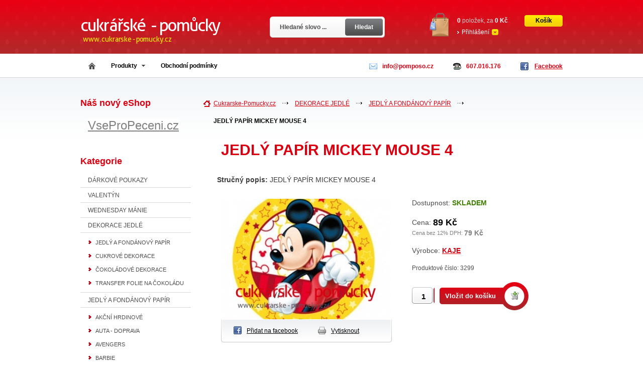

--- FILE ---
content_type: text/html; charset=UTF-8
request_url: https://cukrarske-pomucky.cz/jedly-papir-mickey-mouse-4-3339/
body_size: 9788
content:
<!DOCTYPE HTML PUBLIC "-//W3C//DTD HTML 4.01 Transitional//EN" "http://www.w3.org/TR/html4/loose.dtd">
<html>
<head>
	<script language="javascript" type="text/javascript">	if (top.location != self.location) { top.location.replace(self.location) }	</script>
	<base href="https://cukrarske-pomucky.cz/">
	<title>JEDLÝ PAPÍR MICKEY MOUSE 4 &laquo; DEKORACE JEDLÉ &laquo; JEDLÝ A FONDÁNOVÝ PAPÍR</title>
	<meta http-equiv="Content-Type" content="text/html;charset=utf-8">
	<meta name="author" content="ekosik.cz (87)"> 
	<meta name="keywords" content="JEDLÝ PAPÍR MICKEY MOUSE 4, JEDLÝ PAPÍR, DEKORACE, DORT, ZDOBENÍ DORTŮ, DEKORACE JEDLÉ, JEDLÝ A FONDÁNOVÝ PAPÍR">
	<meta name="robots" content="index,follow">
	<meta name="googlebot" content="index,follow,snippet,archive">	<meta name="description" content="JEDLÝ PAPÍR MICKEY MOUSE 4">
	<meta name="language" content="cs">
	<meta http-equiv="content-language" content="cs">
	<script type="text/javascript" src="https://cukrarske-pomucky.cz/ext/script2.js"></script>
	<link href="https://cukrarske-pomucky.cz/styles/red/styles.css" rel="stylesheet" type="text/css" media="screen">	<link href="https://cukrarske-pomucky.cz/styles/global.css" rel="stylesheet" type="text/css" media="screen">
	<link href="https://cukrarske-pomucky.cz/styles/print.css" rel="stylesheet" type="text/css" media="print">
	<link href="https://cukrarske-pomucky.cz/img/favicon.ico" rel="shortcut icon">
	
	<link rel="alternate" type="application/rss+xml" title="Nové produkty" href="https://cukrarske-pomucky.cz/rss.xml?t=prods">
			<script type="text/javascript">
		  var _gaq = _gaq || [];
		  _gaq.push(['_setAccount', 'UA-36071500-1']);
		  _gaq.push(['_trackPageview']);

		  (function() {
			 var ga = document.createElement('script'); ga.type = 'text/javascript'; ga.async = true;
			 ga.src = ('https:' == document.location.protocol ? 'https://ssl' : 'http://www') + '.google-analytics.com/ga.js';
			 var s = document.getElementsByTagName('script')[0]; s.parentNode.insertBefore(ga, s);
		  })();
		</script>	
	</head>
<body class="homepage">
		<!--  -->
		<div class="top-part"><!--- Top part: Header + userpanel -->
		<!--  -->

			<div class="keeper">		
				<p class="logo"><a href="https://cukrarske-pomucky.cz/"><img src="https://cukrarske-pomucky.cz/user/87/logo.png?2" alt="Cukrarske-Pomucky.cz"></a></p>	
				<p class="desc">eShop s potřebani pro cukráře</p>
							
			<form class="search" action="prods/" method="get">
				<input type="text" class="text" name="q" value="Hledané slovo ..." onclick="if(this.value=='Hledané slovo ...') this.value='';">
				<button type="submit" class="button" title="Hledat"><span>Hledat</span></button>
			</form>	
			</div>
			
			<div class="cart">				<p><b id="cprods">0</b> položek, za <span><span id="ctot">0</span> Kč</span> <a href="basket/">Košík</a></p>				<ul><li><a class="login" href="login/" onclick="return mdf('ext/dt/loginform.php','c_log','Přihlašovací formulář');">Přihlášení</a></li></ul>			</div>			
			
			<p class="contact"><span class="mail">info<script>document.write('@');</script>pomposo.cz</span><span class="phone">607.016.176</span><a class="fb" href="https://www.facebook.com/CukrarskePomucky.cz" target="_blank"><span></span>Facebook</a></p>		</div><!--- Top part end -->
		
		<ul class="menu">
			<li><a class="home" href="https://cukrarske-pomucky.cz/"><span></span></a></li>
			
			<li class="expanded"><a id="prods" href="prods/" onclick="a('ext/dt/kats.php','expanded-m');return false;return mdf('ext/dt/kats.php','expanded-m','Přehled kategorií','prods/');">Produkty<span></span></a>
			<div class="expanded-menu" id="expanded-m"></div>
			</li>
			<li><a href="doc/obchodni-podminky-1/">Obchodní podmínky</a></li>
		</ul>
		
	<div class="container">		
	
		<div class="left-sidebar"><!--- Left sidebar --><div id="boxx" class="dn"><div id="boxxo"></div></div>
		<h3>Náš nový eShop</h3>
<ul><li>
<p><span style="text-decoration: underline;"><span style="color: #808080; background-color: #ffffff; font-size: x-large;"><a href="http://vsepropeceni.cz/"><span style="color: #808080; background-color: #ffffff; text-decoration: underline;">VseProPeceni.cz</span></a></span></span></p>
</li></ul><h3>Kategorie</h3>

<ul>
<li><a href="darkove-poukazy/">DÁRKOVÉ POUKAZY</a></li>
<li><a href="valentyn/">VALENTÝN</a></li>
<li><a href="wednesday-manie/">WEDNESDAY MÁNIE</a></li>
<li><a href="dekorace-jedle/">DEKORACE JEDLÉ</a>
<ul class="sub">
<li><a title="DEKORACE JEDLÉ / JEDLÝ A FONDÁNOVÝ PAPÍR" href="dekorace-jedle/jedly-a-fondanovy-papir/">JEDLÝ A FONDÁNOVÝ PAPÍR</a></li>
<li><a title="DEKORACE JEDLÉ / CUKROVÉ DEKORACE" href="dekorace-jedle/cukrove-dekorace/">CUKROVÉ DEKORACE</a></li>
<li><a title="DEKORACE JEDLÉ / ČOKOLÁDOVÉ DEKORACE" href="dekorace-jedle/cokoladove-dekorace/">ČOKOLÁDOVÉ DEKORACE</a></li>
<li><a title="DEKORACE JEDLÉ / TRANSFER FOLIE NA ČOKOLÁDU" href="dekorace-jedle/transfer-folie-na-cokoladu/">TRANSFER FOLIE NA ČOKOLÁDU</a></li>
</ul>

</li>
<li><a href="jedly-a-fondanovy-papir-1/">JEDLÝ A FONDÁNOVÝ PAPÍR</a>
<ul class="sub">
<li><a title="JEDLÝ A FONDÁNOVÝ PAPÍR / AKČNÍ HRDINOVÉ" href="jedly-a-fondanovy-papir-1/akcni-hrdinove/">AKČNÍ HRDINOVÉ</a></li>
<li><a title="JEDLÝ A FONDÁNOVÝ PAPÍR / AUTA - DOPRAVA" href="jedly-a-fondanovy-papir-1/auta-doprava/">AUTA - DOPRAVA</a></li>
<li><a title="JEDLÝ A FONDÁNOVÝ PAPÍR / AVENGERS" href="jedly-a-fondanovy-papir-1/avengers/">AVENGERS</a></li>
<li><a title="JEDLÝ A FONDÁNOVÝ PAPÍR / BARBIE" href="jedly-a-fondanovy-papir-1/barbie-1/">BARBIE</a></li>
<li><a title="JEDLÝ A FONDÁNOVÝ PAPÍR / DINOSAUŘI" href="jedly-a-fondanovy-papir-1/dinosauri/">DINOSAUŘI</a></li>
<li><a title="JEDLÝ A FONDÁNOVÝ PAPÍR / DISNEY" href="jedly-a-fondanovy-papir-1/disney/">DISNEY</a></li>
<li><a title="JEDLÝ A FONDÁNOVÝ PAPÍR / FILM - SERIÁL" href="jedly-a-fondanovy-papir-1/film-serial/">FILM - SERIÁL</a></li>
<li><a title="JEDLÝ A FONDÁNOVÝ PAPÍR / FORTNITE" href="jedly-a-fondanovy-papir-1/fortnite/">FORTNITE</a></li>
<li><a title="JEDLÝ A FONDÁNOVÝ PAPÍR / FROZEN" href="jedly-a-fondanovy-papir-1/frozen-1/">FROZEN</a></li>
<li><a title="JEDLÝ A FONDÁNOVÝ PAPÍR / HALLOWEEN" href="jedly-a-fondanovy-papir-1/halloween-1/">HALLOWEEN</a></li>
<li><a title="JEDLÝ A FONDÁNOVÝ PAPÍR / HARRY POTTER" href="jedly-a-fondanovy-papir-1/harry-potter/">HARRY POTTER</a></li>
<li><a title="JEDLÝ A FONDÁNOVÝ PAPÍR / HRY" href="jedly-a-fondanovy-papir-1/hry/">HRY</a></li>
<li><a title="JEDLÝ A FONDÁNOVÝ PAPÍR / LABUBU" href="jedly-a-fondanovy-papir-1/labubu/">LABUBU</a></li>
<li><a title="JEDLÝ A FONDÁNOVÝ PAPÍR / MĚSTA A ZEMĚ" href="jedly-a-fondanovy-papir-1/mesta-a-zeme/">MĚSTA A ZEMĚ</a></li>
<li><a title="JEDLÝ A FONDÁNOVÝ PAPÍR / MINECRAFT" href="jedly-a-fondanovy-papir-1/minecraft/">MINECRAFT</a></li>
<li><a title="JEDLÝ A FONDÁNOVÝ PAPÍR / PANENKY LOL" href="jedly-a-fondanovy-papir-1/panenky-lol-1/">PANENKY LOL</a></li>
<li><a title="JEDLÝ A FONDÁNOVÝ PAPÍR / POHÁDKY" href="jedly-a-fondanovy-papir-1/pohadky/">POHÁDKY</a></li>
<li><a title="JEDLÝ A FONDÁNOVÝ PAPÍR / POVOLÁNÍ" href="jedly-a-fondanovy-papir-1/povolani/">POVOLÁNÍ</a></li>
<li><a title="JEDLÝ A FONDÁNOVÝ PAPÍR / PRO MUŽE" href="jedly-a-fondanovy-papir-1/pro-muze/">PRO MUŽE</a></li>
<li><a title="JEDLÝ A FONDÁNOVÝ PAPÍR / PRO ŽENY" href="jedly-a-fondanovy-papir-1/pro-zeny/">PRO ŽENY</a></li>
<li><a title="JEDLÝ A FONDÁNOVÝ PAPÍR / PŘÍRODA" href="jedly-a-fondanovy-papir-1/priroda/">PŘÍRODA</a></li>
<li><a title="JEDLÝ A FONDÁNOVÝ PAPÍR / SOCIÁLNÍ SÍTĚ" href="jedly-a-fondanovy-papir-1/socialni-site/">SOCIÁLNÍ SÍTĚ</a></li>
<li><a title="JEDLÝ A FONDÁNOVÝ PAPÍR / SPORT - SPORTOVCI" href="jedly-a-fondanovy-papir-1/sport-sportovci/">SPORT - SPORTOVCI</a></li>
<li><a title="JEDLÝ A FONDÁNOVÝ PAPÍR / STRANGER THINGS" href="jedly-a-fondanovy-papir-1/stranger-things/">STRANGER THINGS</a></li>
<li><a title="JEDLÝ A FONDÁNOVÝ PAPÍR / TLAPKOVÁ PATROLA" href="jedly-a-fondanovy-papir-1/tlapkova-patrola/">TLAPKOVÁ PATROLA</a></li>
<li><a title="JEDLÝ A FONDÁNOVÝ PAPÍR / VALENTÝN" href="jedly-a-fondanovy-papir-1/valentyn-1/">VALENTÝN</a></li>
<li><a title="JEDLÝ A FONDÁNOVÝ PAPÍR / VÁNOCE" href="jedly-a-fondanovy-papir-1/vanoce-1/">VÁNOCE</a></li>
<li><a title="JEDLÝ A FONDÁNOVÝ PAPÍR / VELIKONOCE" href="jedly-a-fondanovy-papir-1/velikonoce-1/">VELIKONOCE</a></li>
<li><a title="JEDLÝ A FONDÁNOVÝ PAPÍR / WEDNESDAY" href="jedly-a-fondanovy-papir-1/wednesday/">WEDNESDAY</a></li>
<li><a title="JEDLÝ A FONDÁNOVÝ PAPÍR / ZPĚVÁCI - HERCI" href="jedly-a-fondanovy-papir-1/zpevaci-herci/">ZPĚVÁCI - HERCI</a></li>
<li><a title="JEDLÝ A FONDÁNOVÝ PAPÍR / ZVÍŘATA" href="jedly-a-fondanovy-papir-1/zvirata/">ZVÍŘATA</a></li>
<li><a title="JEDLÝ A FONDÁNOVÝ PAPÍR / ŽIVOTNÍ JUBILEA" href="jedly-a-fondanovy-papir-1/zivotni-jubilea/">ŽIVOTNÍ JUBILEA</a></li>
</ul>

</li>
<li><a href="tisk-na-jedly-papir-a-fondanovy-plat/">TISK NA JEDLÝ PAPÍR A FONDÁNOVÝ PLÁT</a></li>
<li><a href="cukrarske-smesi/">CUKRÁŘSKÉ  SMĚSI</a>
<ul class="sub">
<li><a title="CUKRÁŘSKÉ  SMĚSI / BEZLEPKOVÉ SMĚSI" href="cukrarske-smesi/bezlepkove-smesi/">BEZLEPKOVÉ SMĚSI</a></li>
<li><a title="CUKRÁŘSKÉ  SMĚSI / CUKRÁŘSKÉ SMĚSI" href="cukrarske-smesi/cukrarske-smesi-1/">CUKRÁŘSKÉ SMĚSI</a></li>
<li><a title="CUKRÁŘSKÉ  SMĚSI / HOTOVÉ KORPUSY K PLNĚNÍ - TARTALETKY" href="cukrarske-smesi/hotove-korpusy-k-plneni-tartaletky/">HOTOVÉ KORPUSY K PLNĚNÍ - TARTALETKY</a></li>
</ul>

</li>
<li><a href="hmoty-a-suroviny/">HMOTY A SUROVINY</a>
<ul class="sub">
<li><a title="HMOTY A SUROVINY / POTAHOVACÍ A MODELOVACÍ HMOTY" href="hmoty-a-suroviny/potahovaci-a-modelovaci-hmoty/">POTAHOVACÍ A MODELOVACÍ HMOTY</a></li>
<li><a title="HMOTY A SUROVINY / POLEVY" href="hmoty-a-suroviny/polevy/">POLEVY</a></li>
<li><a title="HMOTY A SUROVINY / ČOKOLÁDY" href="hmoty-a-suroviny/cokolady/">ČOKOLÁDY</a></li>
<li><a title="HMOTY A SUROVINY / NÁPLNĚ" href="hmoty-a-suroviny/naplne/">NÁPLNĚ</a></li>
<li><a title="HMOTY A SUROVINY / CUKRÁŘSKÉ KORPUSY" href="hmoty-a-suroviny/cukrarske-korpusy/">CUKRÁŘSKÉ KORPUSY</a></li>
<li><a title="HMOTY A SUROVINY / KOKOSOVÝ  OLEJ" href="hmoty-a-suroviny/kokosovy-olej/">KOKOSOVÝ  OLEJ</a></li>
<li><a title="HMOTY A SUROVINY / KOŘENÍ" href="hmoty-a-suroviny/koreni/">KOŘENÍ</a></li>
<li><a title="HMOTY A SUROVINY / MARGARÍN ZELA DELIKATESS" href="hmoty-a-suroviny/margarin-zela-delikatess/">MARGARÍN ZELA DELIKATESS</a></li>
<li><a title="HMOTY A SUROVINY / OSTATNÍ" href="hmoty-a-suroviny/ostatni/">OSTATNÍ</a></li>
<li><a title="HMOTY A SUROVINY / POTRÁVINÁŘSKÁ AROMATA" href="hmoty-a-suroviny/potravinarska-aromata/">POTRÁVINÁŘSKÁ AROMATA</a></li>
<li><a title="HMOTY A SUROVINY / SUCHÉ PLODY" href="hmoty-a-suroviny/suche-plody/">SUCHÉ PLODY</a></li>
<li><a title="HMOTY A SUROVINY / SUŠENÉ DROŽDÍ A KYPŘIDLA" href="hmoty-a-suroviny/susene-drozdi-a-kypridla/">SUŠENÉ DROŽDÍ A KYPŘIDLA</a></li>
<li><a title="HMOTY A SUROVINY / ZTUŽOVAČE  ŠLEHAČEK" href="hmoty-a-suroviny/ztuzovace-slehacek/">ZTUŽOVAČE  ŠLEHAČEK</a></li>
</ul>

</li>
<li><a href="smesi-pro-gastronomii/">SMĚSI PRO GASTRONOMII</a></li>
<li><a href="potravinarske-barvy/">POTRAVINÁŘSKÉ BARVY</a>
<ul class="sub">
<li><a title="POTRAVINÁŘSKÉ BARVY / PRACHOVÉ" href="potravinarske-barvy/prachove/">PRACHOVÉ</a></li>
<li><a title="POTRAVINÁŘSKÉ BARVY / AIRBRUSH BARVY" href="potravinarske-barvy/airbrush-barvy/">AIRBRUSH BARVY</a></li>
<li><a title="POTRAVINÁŘSKÉ BARVY / BARVY DO ČOKOLÁDY" href="potravinarske-barvy/barvy-do-cokolady/">BARVY DO ČOKOLÁDY</a></li>
<li><a title="POTRAVINÁŘSKÉ BARVY / FIXY" href="potravinarske-barvy/fixy/">FIXY</a></li>
<li><a title="POTRAVINÁŘSKÉ BARVY / SPREJOVÉ" href="potravinarske-barvy/sprejove/">SPREJOVÉ</a></li>
<li><a title="POTRAVINÁŘSKÉ BARVY / SPREJOVÉ SAMETOVÝ EFEKT" href="potravinarske-barvy/sprejove-sametovy-efekt/">SPREJOVÉ SAMETOVÝ EFEKT</a></li>
<li><a title="POTRAVINÁŘSKÉ BARVY / TEMPEROVÉ  BARVY" href="potravinarske-barvy/temperove-barvy/">TEMPEROVÉ  BARVY</a></li>
<li><a title="POTRAVINÁŘSKÉ BARVY / GELOVÉ BARVY" href="potravinarske-barvy/gelove-barvy/">GELOVÉ BARVY</a></li>
</ul>

</li>
<li><a href="dekorace-nejedle/">DEKORACE NEJEDLÉ</a>
<ul class="sub">
<li><a title="DEKORACE NEJEDLÉ / SILUETY - ZÁPICHY NA DORT" href="dekorace-nejedle/siluety-zapichy-na-dort/">SILUETY - ZÁPICHY NA DORT</a></li>
<li><a title="DEKORACE NEJEDLÉ / DORTOVÉ FONTÁNY" href="dekorace-nejedle/dortove-fontany/">DORTOVÉ FONTÁNY</a></li>
<li><a title="DEKORACE NEJEDLÉ / OSTATNÍ" href="dekorace-nejedle/ostatni-1/">OSTATNÍ</a></li>
<li><a title="DEKORACE NEJEDLÉ / OZDOBNÉ STUHY NA DORT" href="dekorace-nejedle/ozdobne-stuhy-na-dort/">OZDOBNÉ STUHY NA DORT</a></li>
<li><a title="DEKORACE NEJEDLÉ / PESTÍKY DO KVĚTIN" href="dekorace-nejedle/pestiky-do-kvetin/">PESTÍKY DO KVĚTIN</a></li>
<li><a title="DEKORACE NEJEDLÉ / SVATEBNÍ" href="dekorace-nejedle/svatebni/">SVATEBNÍ</a></li>
<li><a title="DEKORACE NEJEDLÉ / SVÍČKY" href="dekorace-nejedle/svicky/">SVÍČKY</a></li>
</ul>

</li>
<li><a href="dortove-podlozky-stojany-separacni-plata-a-folie/">DORTOVÉ PODLOŽKY , STOJANY, SEPARAČNÍ PLATA A FOLIE</a></li>
<li><a href="krabicky-a-kosicky/">KRABIČKY A  KOŠÍČKY</a></li>
<li><a href="papirove-kosicky-a-pomucky-na-muffiny/">PAPÍROVÉ KOŠÍČKY A POMŮCKY NA MUFFINY</a></li>
<li><a href="kelimky-na-minidezerty/">KELÍMKY NA MINIDEZERTY</a></li>
<li><a href="kuchynske-nacini/">KUCHYŇSKÉ NÁČINÍ</a></li>
<li><a href="pomucky-na-marcipan/">POMŮCKY NA MARCIPÁN</a>
<ul class="sub">
<li><a title="POMŮCKY NA MARCIPÁN / ARANŽOVACÍ DRÁTY, PÁSKY, PESTÍKY" href="pomucky-na-marcipan/aranzovaci-draty-pasky-pestiky/">ARANŽOVACÍ DRÁTY, PÁSKY, PESTÍKY</a></li>
<li><a title="POMŮCKY NA MARCIPÁN / KRAJKY" href="pomucky-na-marcipan/krajky/">KRAJKY</a></li>
<li><a title="POMŮCKY NA MARCIPÁN / MODELOVACÍ KOSTICE A POMŮCKY" href="pomucky-na-marcipan/modelovaci-kostice-a-pomucky/">MODELOVACÍ KOSTICE A POMŮCKY</a></li>
<li><a title="POMŮCKY NA MARCIPÁN / OTOČNÝ TALÍŘ" href="pomucky-na-marcipan/otocny-talir/">OTOČNÝ TALÍŘ</a></li>
<li><a title="POMŮCKY NA MARCIPÁN / PATCHWORK" href="pomucky-na-marcipan/patchwork/">PATCHWORK</a></li>
<li><a title="POMŮCKY NA MARCIPÁN / PODLOŽKY" href="pomucky-na-marcipan/podlozky/">PODLOŽKY</a></li>
<li><a title="POMŮCKY NA MARCIPÁN / STENCILY - ŠABLONY DEKORŮ" href="pomucky-na-marcipan/stencily-sablony-dekoru/">STENCILY - ŠABLONY DEKORŮ</a></li>
<li><a title="POMŮCKY NA MARCIPÁN / VÁLEČKY" href="pomucky-na-marcipan/valecky/">VÁLEČKY</a></li>
<li><a title="POMŮCKY NA MARCIPÁN / VÝROBA  JEDLÝCH KRAJEK" href="pomucky-na-marcipan/vyroba-jedlych-krajek/">VÝROBA  JEDLÝCH KRAJEK</a></li>
<li><a title="POMŮCKY NA MARCIPÁN / ZDOBÍCÍ LIŠTY" href="pomucky-na-marcipan/zdobici-listy/">ZDOBÍCÍ LIŠTY</a></li>
</ul>

</li>
<li><a href="pomucky-na-cokoladu/">POMŮCKY NA ČOKOLÁDU</a></li>
<li><a href="pomucky-na-zelatinu/">POMŮCKY NA ŽELATINU</a></li>
<li><a href="trezirovaci-potreby/">TREZÍROVACÍ POTŘEBY</a></li>
<li><a href="formy-na-peceni/">FORMY NA PEČENÍ</a>
<ul class="sub">
<li><a title="FORMY NA PEČENÍ / KOVOVÉ" href="formy-na-peceni/kovove/">KOVOVÉ</a></li>
<li><a title="FORMY NA PEČENÍ / RELIÉFNÍ" href="formy-na-peceni/reliefni/">RELIÉFNÍ</a></li>
<li><a title="FORMY NA PEČENÍ / SILIKONOVÉ" href="formy-na-peceni/silikonove/">SILIKONOVÉ</a></li>
</ul>

</li>
<li><a href="vykrajovace/">VYKRAJOVAČE</a>
<ul class="sub">
<li><a title="VYKRAJOVAČE / KOVOVÉ" href="vykrajovace/kovove-1/">KOVOVÉ</a></li>
<li><a title="VYKRAJOVAČE / PLASTOVÉ" href="vykrajovace/plastove/">PLASTOVÉ</a></li>
<li><a title="VYKRAJOVAČE / S PÍSTEM" href="vykrajovace/s-pistem/">S PÍSTEM</a></li>
</ul>

</li>
<li><a href="plastove-formy/">PLASTOVÉ FORMY</a></li>
<li><a href="silikonove-formicky/">SILIKONOVÉ FORMIČKY</a>
<ul class="sub">
<li><a title="SILIKONOVÉ FORMIČKY / BORDURY, PERLY, ORNAMENTY, KRAJKY" href="silikonove-formicky/bordury-perly-ornamenty-krajky/">BORDURY, PERLY, ORNAMENTY, KRAJKY</a></li>
<li><a title="SILIKONOVÉ FORMIČKY / ROSTLINY" href="silikonove-formicky/rostliny/">ROSTLINY</a></li>
<li><a title="SILIKONOVÉ FORMIČKY / POSTAVY" href="silikonove-formicky/postavy/">POSTAVY</a></li>
<li><a title="SILIKONOVÉ FORMIČKY / DOPRAVA" href="silikonove-formicky/doprava/">DOPRAVA</a></li>
<li><a title="SILIKONOVÉ FORMIČKY / ABECEDY A ČÍSLICE" href="silikonove-formicky/abecedy-a-cislice/">ABECEDY A ČÍSLICE</a></li>
<li><a title="SILIKONOVÉ FORMIČKY / MAŠLIČKY, SRDÍČKA , SYMBOLY" href="silikonove-formicky/maslicky-srdicka-symboly/">MAŠLIČKY, SRDÍČKA , SYMBOLY</a></li>
<li><a title="SILIKONOVÉ FORMIČKY / OSTATNÍ" href="silikonove-formicky/ostatni-2/">OSTATNÍ</a></li>
<li><a title="SILIKONOVÉ FORMIČKY / LEGO" href="silikonove-formicky/lego/">LEGO</a></li>
<li><a title="SILIKONOVÉ FORMIČKY / MOŘE" href="silikonove-formicky/more/">MOŘE</a></li>
<li><a title="SILIKONOVÉ FORMIČKY / TRADIČNÍ SVÁTKY" href="silikonove-formicky/tradicni-svatky-1/">TRADIČNÍ SVÁTKY</a></li>
<li><a title="SILIKONOVÉ FORMIČKY / ŽVÍŘATA & HMYZ" href="silikonove-formicky/zvirata-hmyz/">ŽVÍŘATA & HMYZ</a></li>
</ul>

</li>
<li><a href="skupinove-formy-na-semifreda/">SKUPINOVÉ FORMY NA SEMIFREDA</a></li>
<li><a href="airbrush/">AIRBRUSH</a></li>
<li><a href="party-potreby/">PARTY  POTŘEBY</a></li>
<li><a href="vyroba-kvetin/">VÝROBA KVĚTIN</a></li>
<li><a href="barbie/">BARBIE</a></li>
<li><a href="frozen/">FROZEN</a></li>
<li><a href="halloween/">HALLOWEEN</a></li>
<li><a href="vanoce/">VÁNOCE</a></li>
<li><a href="velikonoce/">VELIKONOCE</a></li>
<li><a href="pribalove-letaky/">PŘÍBALOVÉ LETÁKY</a></li>
</ul>

<h3>Náš nový eShop</h3>
<ul><li>
<p><span style="text-decoration: underline; background-color: #ffffff;"><span style="font-size: xx-large;"><a href="http://vsepropeceni.cz/"><span style="color: #808080; text-decoration: underline; background-color: #ffffff;">VseProPeceni.cz</span></a></span></span></p>
<p> </p>
</li></ul>		</div><!--- Left sidebar end -->
		
		<div class="main-content detail">
		<ul class="breadcrumbs" itemprop="breadcrumb">
<li><a href="https://cukrarske-pomucky.cz/">Cukrarske-Pomucky.cz</a></li>
<li><a href="dekorace-jedle/">DEKORACE JEDLÉ</a></li>
<li><a href="dekorace-jedle/jedly-a-fondanovy-papir/">JEDLÝ A FONDÁNOVÝ PAPÍR</a></li>
<li class="last"><a href="jedly-papir-mickey-mouse-4-3339/">JEDLÝ PAPÍR MICKEY MOUSE 4</a></li>
</ul>
<div class="viktor"></div><div itemscope itemtype="http://schema.org/Product"><h1 itemprop="name">JEDLÝ PAPÍR MICKEY MOUSE 4</h1>
<div class="info"><p class="desc"><b>Stručný popis:</b> JEDLÝ PAPÍR MICKEY MOUSE 4</p>
<div class="viktor"></div>
			</div>
			
			<div class="inside-content"><!--- Rest of the content -->
			
				<div class="detailimg">
					<a id="db1" rel="lightbox[po]" href="https://cukrarske-pomucky.cz/user/87/prods/3339/3_1427729117.01653317589.jpg" rel="lightbox"><img itemprop="image" id="db2" class="detimg" src="user/87/prods/3339/1_1427729117.01653317589.jpg" alt="JEDLÝ PAPÍR MICKEY MOUSE 4"></a>
										<p class="actions">
						<a target="_blank" href="http://www.facebook.com/sharer.php?u=https%3A%2F%2Fcukrarske-pomucky.cz%2Fjedly-papir-mickey-mouse-4-3339%2F&t=JEDL%C3%9D+PAP%C3%8DR+MICKEY+MOUSE+4" rel="nofollow" class="facebook"><span></span>Přidat na facebook</a>
						<a href="jedly-papir-mickey-mouse-4-3339/#" class="print" onclick="print();return false;"><span></span>Vytisknout</a>
					</p>
				</div>
<div class="iprice itemprop="offers" itemscope itemtype="http://schema.org/Offer">
<p class="availability">Dostupnost: <b class="available">skladem</b></p>
<p class="price">Cena: <b itemprop="price">89 Kč</b><small>Cena bez 12% DPH: <b>79 Kč</b></small></p><p class="creator">Výrobce: <a href="cr/kaje-39/">KAJE</a></p>
<p>Produktové číslo: 3299</p></div><form class="intocart" action="basket/" method="post"><input type="hidden" name="prodid" value="3339">
				
					<input type="text" name="pk" value="1"><button type="submit">Vložit do košíku</button>
				</form>
				<div class="viktor"></div>
		
				
				<div class="location"><!--- Location list -->
					<h5>Umístění JEDLÝ PAPÍR MICKEY MOUSE 4</h5>
					<ul><li><a href="dekorace-jedle/">DEKORACE JEDLÉ</a></li><li><a href="dekorace-jedle/jedly-a-fondanovy-papir/">JEDLÝ A FONDÁNOVÝ PAPÍR</a></li><li class="viktor"></li></ul>
<ul><li><a href="jedly-a-fondanovy-papir-1/">JEDLÝ A FONDÁNOVÝ PAPÍR</a></li><li><a href="jedly-a-fondanovy-papir-1/disney/">DISNEY</a></li><li class="viktor"></li></ul>
				</div>
				
				
				<div class="content-detail"><!--- Tabs -->
					<ul class="submenu">
						<li id="pt1" class="active"><b><a onclick="return chtab('1','0','0');" href="jedly-papir-mickey-mouse-4-3339/" title="JEDLÝ PAPÍR MICKEY MOUSE 4">Popis</a></b></li>
																	</ul>
					
						<div id="bo1" class=""><div class="ub" itemprop="description"><p style="padding: 0px 0px 20px; margin: 0px; font-size: 1.2em; list-style: none; text-align: justify; color: #4d4d4d; font-family: sans-serif;">TERČ NA DORT Z JEDLÉHO PAPÍRU</p>
<p style="padding: 0px 0px 20px; margin: 0px; font-size: 1.2em; list-style: none; text-align: justify; color: #4d4d4d; font-family: sans-serif;">PRŮMĚR OBRÁZKU JE 21 CM</p>
<p style="padding: 0px 0px 20px; margin: 0px; font-size: 1.2em; list-style: none; text-align: justify; color: #4d4d4d; font-family: sans-serif;">DORT SE KONZUMUJE I S PAPÍREM</p>
<p style="padding: 0px 0px 20px; margin: 0px; font-size: 1.2em; list-style: none; text-align: justify; color: #4d4d4d; font-family: sans-serif;">VYROBENO V EU</p>
<p style="padding: 0px 0px 20px; margin: 0px 0px 20px; font-size: 16px; list-style: none; text-align: justify; color: #47270c; box-sizing: border-box; font-family: 'Open Sans';">K aplikaci dekorací na dorty lze použít <a style="color: #ad3235; box-sizing: border-box; background-color: transparent; text-decoration: none; outline: none; transition: all 500ms cubic-bezier(0.23, 1, 0.32, 1);" href="http://edibles.eu/product/decorgel-tuba-50g/">Decorgel</a>. V případě, že jej nanesete v tenké vrstvě také na povrch dekorace, zvýrazníte její barevnost a docílíte lesklého efektu. <a style="color: #ad3235; box-sizing: border-box; background-color: transparent; text-decoration: none; outline: none; transition: all 500ms cubic-bezier(0.23, 1, 0.32, 1);" href="http://edibles.eu/product/decorgel-tuba-50g/">Decorgel</a> na povrch dekorace nanášejte v tenké vrstvě, rovnoměrně za pomocí roztíracího nože. Malé 50g balení vystačí na dvě stránky A4.</p>
<p style="padding: 0px 0px 20px; margin: 0px 0px 20px; font-size: 16px; list-style: none; text-align: justify; color: #47270c; box-sizing: border-box; font-family: 'Open Sans';">Při manipulaci s jedlou dekorací dbejte na to, aby Vaše ruce byly suché.</p>
<p style="padding: 0px 0px 20px; margin: 0px 0px 20px; font-size: 16px; list-style: none; text-align: justify; color: #47270c; box-sizing: border-box; font-family: 'Open Sans';"><strong style="font-size: 1em; box-sizing: border-box;">Složení jedlého papíru:<br style="box-sizing: border-box;" /></strong>Standardní bílý jedlý papír obsahuje bramborový škrob, vodu a olivový olej. Krémový je s příměsí zkaramelizovaného cukru, má přírodní béžovou barvu a neutrální chuť. Vanilkový obsahuje navíc, oproti standardnímu jedlému papíru, vanilku a sladidlo – sukralózu.</p>
<p style="padding: 0px 0px 20px; margin: 0px 0px 20px; font-size: 16px; list-style: none; text-align: justify; color: #47270c; box-sizing: border-box; font-family: 'Open Sans';"> </p>
<p style="padding: 0px 0px 20px; margin: 0px 0px 20px; font-size: 16px; list-style: none; text-align: justify; color: #47270c; box-sizing: border-box; font-family: 'Open Sans';">V případě potištěných dekorací je <strong style="font-size: 1em; box-sizing: border-box;">složení barviv</strong>:</p>
<p style="padding: 0px 0px 20px; margin: 0px 0px 20px; font-size: 16px; list-style: none; text-align: justify; color: #47270c; box-sizing: border-box; font-family: 'Open Sans';">Voda, zvlhčující látka: Glycerol (E422), barviva: Brilantní čerň BN (E151), Azorubín (E122)*, Brilantní modř FCF (E133), Tartrazin (E102)*, Žluť SY (E110)*, Chinolinová žluť (E104)*, Košenilová červeň A (E124)*, nosiče: Propylenglykol (E1520), Kyselina citronová (E330).</p>
<p style="padding: 0px 0px 20px; margin: 0px 0px 20px; font-size: 16px; list-style: none; text-align: justify; color: #47270c; box-sizing: border-box; font-family: 'Open Sans';">* mohou nepříznivě ovlivňovat činnost a pozornost dětí. S ohledem na minimální množství těchto umělých barviv však tyto nepředstavují žádné zdravotní rizika.</p><!-- social -->
<div id="social">
<div id="fb-root"></div>
<script>(function(d, s, id) {
  var js, fjs = d.getElementsByTagName(s)[0];
  if (d.getElementById(id)) return;
  js = d.createElement(s); js.id = id;
  js.src = "//connect.facebook.net/cs_CZ/all.js#xfbml=1";
  fjs.parentNode.insertBefore(js, fjs);
}(document, 'script', 'facebook-jssdk'));

</script><div style="height:24px" class="fb-like" data-href="https://cukrarske-pomucky.cz/jedly-papir-mickey-mouse-4-3339/" data-send="true" data-width="350" data-show-faces="false" data-action="recommend"></div><g:plusone href="https://cukrarske-pomucky.cz/jedly-papir-mickey-mouse-4-3339/"></g:plusone><a href="https://twitter.com/share" class="twitter-share-button" data-url="https://cukrarske-pomucky.cz/jedly-papir-mickey-mouse-4-3339/">Twitter</a>
<script>!function(d,s,id){var js,fjs=d.getElementsByTagName(s)[0];if(!d.getElementById(id)){js=d.createElement(s);js.id=id;js.src="//platform.twitter.com/widgets.js";fjs.parentNode.insertBefore(js,fjs);}}(document,"script","twitter-wjs");

  window.___gcfg = {lang: 'cs'};

  (function() {
    var po = document.createElement('script'); po.type = 'text/javascript'; po.async = true;
    po.src = 'https://apis.google.com/js/plusone.js';
    var s = document.getElementsByTagName('script')[0]; s.parentNode.insertBefore(po, s);
  })();

</script>
</div>
<!-- social -->			
</div></div>
						
											
				</div>
				
				
				
				<form class="newsletter-content" action="fe/nl/" method="post">
					<label><b>Odběr akcí a slev přes e-mail</b> Chci být informován e-mailem o zajímavých nabídkách.</label>
					<input type="text" name="nem" value="e-mail" onclick="if(this.value='e-mail') this.value='';">
					<button type="submit">Odebírat</button>
				</form>			
			
				</div>
		</div>
			<h2>Podobné k JEDLÝ PAPÍR MICKEY MOUSE 4</h2>
			<div class="products">
			<div class="dr">
<div class="product">

					<h4><a href="jedly-papir-mickey-mouse-1-3338/" title="JEDLÝ PAPÍR MICKEY MOUSE 1">JEDLÝ PAPÍR MICKEY MOUSE 1</a></h4>
					<p class="desc">Cena: <b>89 Kč</b>  <small>/</small>  <span class="stock">skladem</span></p>
					<a href="jedly-papir-mickey-mouse-1-3338/"><img src="user/87/prods/3338/2_1485437762.26955458181.jpg" alt="JEDLÝ PAPÍR MICKEY MOUSE 1"></a>
					<p class="buttons"><a class="detail" title="JEDLÝ PAPÍR MICKEY MOUSE 1" href="jedly-papir-mickey-mouse-1-3338/"><span>Detail</span></a><a class="buy" id="b3338" onclick="return mdf('ext/quickadd.php?3338','c_basket','Košík',0,'89','b3338');" href="basket/?prodid=3338/"><span>Koupit</span></a></p>
				</div>
<div class="product">

					<h4><a href="30-ks-obrazku-z-jedleho-papiru-baby-mickey-mouse-1990/" title="30 KS OBRÁZKŮ Z JEDLÉHO PAPÍRU BABY MICKEY MOUSE">30 KS OBRÁZKŮ Z JEDLÉHO PAPÍRU ...</a></h4>
					<p class="desc">Cena: <b>85 Kč</b>  <small>/</small>  <span class="stock">skladem</span></p>
					<a href="30-ks-obrazku-z-jedleho-papiru-baby-mickey-mouse-1990/"><img src="user/87/prods/1990/2_1490194411.61919240762.jpg" alt="30 KS OBRÁZKŮ Z JEDLÉHO PAPÍRU BABY MICKEY MOUSE"></a>
					<p class="buttons"><a class="detail" title="30 KS OBRÁZKŮ Z JEDLÉHO PAPÍRU BABY MICKEY MOUSE" href="30-ks-obrazku-z-jedleho-papiru-baby-mickey-mouse-1990/"><span>Detail</span></a><a class="buy" id="b1990" onclick="return mdf('ext/quickadd.php?1990','c_basket','Košík',0,'85','b1990');" href="basket/?prodid=1990/"><span>Koupit</span></a></p>
				</div>
<div class="product none">

					<h4><a href="jedly-papir-minnie-a-mickey-2990/" title="JEDLÝ PAPÍR MINNIE A MICKEY">JEDLÝ PAPÍR MINNIE A MICKEY</a></h4>
					<p class="desc">Cena: <b>89 Kč</b>  <small>/</small>  <span class="stock">skladem</span></p>
					<a href="jedly-papir-minnie-a-mickey-2990/"><img src="user/87/prods/2990/2_1500468946.84127819589.jpg" alt="JEDLÝ PAPÍR MINNIE A MICKEY"></a>
					<p class="buttons"><a class="detail" title="JEDLÝ PAPÍR MINNIE A MICKEY" href="jedly-papir-minnie-a-mickey-2990/"><span>Detail</span></a><a class="buy" id="b2990" onclick="return mdf('ext/quickadd.php?2990','c_basket','Košík',0,'89','b2990');" href="basket/?prodid=2990/"><span>Koupit</span></a></p>
				</div>

<div class="viktor"></div>
</div>
<div class="dr">
<div class="product">

					<h4><a href="jedly-papir-mickey-mouse-8-6742/" title="JEDLÝ PAPÍR MICKEY MOUSE  8">JEDLÝ PAPÍR MICKEY MOUSE 8</a></h4>
					<p class="desc">Cena: <b>85 Kč</b>  <small>/</small>  <span class="stock">skladem</span></p>
					<a href="jedly-papir-mickey-mouse-8-6742/"><img src="user/87/prods/6742/2_1579118330.86495249923.jpg" alt="JEDLÝ PAPÍR MICKEY MOUSE  8"></a>
					<p class="buttons"><a class="detail" title="JEDLÝ PAPÍR MICKEY MOUSE  8" href="jedly-papir-mickey-mouse-8-6742/"><span>Detail</span></a><a class="buy" id="b6742" onclick="return mdf('ext/quickadd.php?6742','c_basket','Košík',0,'85','b6742');" href="basket/?prodid=6742/"><span>Koupit</span></a></p>
				</div>
<div class="product">

					<h4><a href="jedly-papir-mickey-mouse-5-4767/" title="JEDLÝ PAPÍR MICKEY MOUSE  5">JEDLÝ PAPÍR MICKEY MOUSE 5</a></h4>
					<p class="desc">Cena: <b>79 Kč</b>  <small>/</small>  <span class="stock">skladem</span></p>
					<a href="jedly-papir-mickey-mouse-5-4767/"><img src="user/87/prods/4767/2_1464176960.97272247734.jpg" alt="JEDLÝ PAPÍR MICKEY MOUSE  5"></a>
					<p class="buttons"><a class="detail" title="JEDLÝ PAPÍR MICKEY MOUSE  5" href="jedly-papir-mickey-mouse-5-4767/"><span>Detail</span></a><a class="buy" id="b4767" onclick="return mdf('ext/quickadd.php?4767','c_basket','Košík',0,'79','b4767');" href="basket/?prodid=4767/"><span>Koupit</span></a></p>
				</div>
<div class="product none">

					<h4><a href="jedly-papir-mickey-mouse-2-4764/" title="JEDLÝ PAPÍR MICKEY MOUSE  2">JEDLÝ PAPÍR MICKEY MOUSE 2</a></h4>
					<p class="desc">Cena: <b>89 Kč</b>  <small>/</small>  <span class="stock">skladem</span></p>
					<a href="jedly-papir-mickey-mouse-2-4764/"><img src="user/87/prods/4764/2_1464176823.93438949202.jpg" alt="JEDLÝ PAPÍR MICKEY MOUSE  2"></a>
					<p class="buttons"><a class="detail" title="JEDLÝ PAPÍR MICKEY MOUSE  2" href="jedly-papir-mickey-mouse-2-4764/"><span>Detail</span></a><a class="buy" id="b4764" onclick="return mdf('ext/quickadd.php?4764','c_basket','Košík',0,'89','b4764');" href="basket/?prodid=4764/"><span>Koupit</span></a></p>
				</div>

<div class="viktor"></div>
</div>
<div class="dr">
<div class="product">

					<h4><a href="jedly-papir-mickey-mouse-4748/" title="JEDLÝ PAPÍR MICKEY MOUSE">JEDLÝ PAPÍR MICKEY MOUSE</a></h4>
					<p class="desc">Cena: <b>89 Kč</b>  <small>/</small>  <span class="stock">skladem</span></p>
					<a href="jedly-papir-mickey-mouse-4748/"><img src="user/87/prods/4748/2_1463739004.17957411373.jpg" alt="JEDLÝ PAPÍR MICKEY MOUSE"></a>
					<p class="buttons"><a class="detail" title="JEDLÝ PAPÍR MICKEY MOUSE" href="jedly-papir-mickey-mouse-4748/"><span>Detail</span></a><a class="buy" id="b4748" onclick="return mdf('ext/quickadd.php?4748','c_basket','Košík',0,'89','b4748');" href="basket/?prodid=4748/"><span>Koupit</span></a></p>
				</div>
<div class="product">

					<h4><a href="jedly-papir-mickey-mouse-6-6737/" title="JEDLÝ PAPÍR MICKEY MOUSE  6">JEDLÝ PAPÍR MICKEY MOUSE 6</a></h4>
					<p class="desc">Cena: <b>89 Kč</b>  <small>/</small>  <span class="stock">skladem</span></p>
					<a href="jedly-papir-mickey-mouse-6-6737/"><img src="user/87/prods/6737/2_1579108138.2572735878.jpeg" alt="JEDLÝ PAPÍR MICKEY MOUSE  6"></a>
					<p class="buttons"><a class="detail" title="JEDLÝ PAPÍR MICKEY MOUSE  6" href="jedly-papir-mickey-mouse-6-6737/"><span>Detail</span></a><a class="buy" id="b6737" onclick="return mdf('ext/quickadd.php?6737','c_basket','Košík',0,'89','b6737');" href="basket/?prodid=6737/"><span>Koupit</span></a></p>
				</div>
<div class="product none">

					<h4><a href="jedly-papir-mickey-mouse-7-6741/" title="JEDLÝ PAPÍR MICKEY MOUSE  7">JEDLÝ PAPÍR MICKEY MOUSE 7</a></h4>
					<p class="desc">Cena: <b>89 Kč</b>  <small>/</small>  <span class="stock">skladem</span></p>
					<a href="jedly-papir-mickey-mouse-7-6741/"><img src="user/87/prods/6741/2_1579118289.0113672559.jpg" alt="JEDLÝ PAPÍR MICKEY MOUSE  7"></a>
					<p class="buttons"><a class="detail" title="JEDLÝ PAPÍR MICKEY MOUSE  7" href="jedly-papir-mickey-mouse-7-6741/"><span>Detail</span></a><a class="buy" id="b6741" onclick="return mdf('ext/quickadd.php?6741','c_basket','Košík',0,'89','b6741');" href="basket/?prodid=6741/"><span>Koupit</span></a></p>
				</div>

<div class="viktor"></div>
</div>
<div class="dr">
<div class="product">

					<h4><a href="fondanovy-plat-dinosaurus-7495/" title="FONDÁNOVÝ PLÁT DINOSAURUS">FONDÁNOVÝ PLÁT DINOSAURUS</a></h4>
					<p class="desc">Cena: <b>155 Kč</b>  <small>/</small>  <span class="stock">skladem</span></p>
					<a href="fondanovy-plat-dinosaurus-7495/"><img src="user/87/prods/7495/2_1643141866.67844992165.png" alt="FONDÁNOVÝ PLÁT DINOSAURUS"></a>
					<p class="buttons"><a class="detail" title="FONDÁNOVÝ PLÁT DINOSAURUS" href="fondanovy-plat-dinosaurus-7495/"><span>Detail</span></a><a class="buy" id="b7495" onclick="return mdf('ext/quickadd.php?7495','c_basket','Košík',0,'155','b7495');" href="basket/?prodid=7495/"><span>Koupit</span></a></p>
				</div>
<div class="product">

					<h4><a href="fondanovy-plat-tlapkova-patrola-15-7490/" title="FONDÁNOVÝ PLÁT TLAPKOVÁ PATROLA 15">FONDÁNOVÝ PLÁT TLAPKOVÁ PATROLA </a></h4>
					<p class="desc">Cena: <b>145 Kč</b>  <small>/</small>  <span class="stock">skladem</span></p>
					<a href="fondanovy-plat-tlapkova-patrola-15-7490/"><img src="user/87/prods/7490/2_1643140982.9522356351.png" alt="FONDÁNOVÝ PLÁT TLAPKOVÁ PATROLA 15"></a>
					<p class="buttons"><a class="detail" title="FONDÁNOVÝ PLÁT TLAPKOVÁ PATROLA 15" href="fondanovy-plat-tlapkova-patrola-15-7490/"><span>Detail</span></a><a class="buy" id="b7490" onclick="return mdf('ext/quickadd.php?7490','c_basket','Košík',0,'145','b7490');" href="basket/?prodid=7490/"><span>Koupit</span></a></p>
				</div>
<div class="product none">

					<h4><a href="fondanovy-plat-tlapkova-patrola-16-7491/" title="FONDÁNOVÝ PLÁT TLAPKOVÁ PATROLA 16">FONDÁNOVÝ PLÁT TLAPKOVÁ PATROLA </a></h4>
					<p class="desc">Cena: <b>145 Kč</b>  <small>/</small>  <span class="stock">skladem</span></p>
					<a href="fondanovy-plat-tlapkova-patrola-16-7491/"><img src="user/87/prods/7491/2_1643141062.20032114.png" alt="FONDÁNOVÝ PLÁT TLAPKOVÁ PATROLA 16"></a>
					<p class="buttons"><a class="detail" title="FONDÁNOVÝ PLÁT TLAPKOVÁ PATROLA 16" href="fondanovy-plat-tlapkova-patrola-16-7491/"><span>Detail</span></a><a class="buy" id="b7491" onclick="return mdf('ext/quickadd.php?7491','c_basket','Košík',0,'145','b7491');" href="basket/?prodid=7491/"><span>Koupit</span></a></p>
				</div>

<div class="viktor"></div>
</div>
<div class="dr">
<div class="product">

					<h4><a href="tisk-na-fondanovy-plat-velikonocni-zajic-2-2536/" title="TISK NA FONDÁNOVÝ PLÁT VELIKONOČNÍ ZAJÍC 2">TISK NA FONDÁNOVÝ PLÁT VELIKONOČNÍ ...</a></h4>
					<p class="desc">Cena: <b>145 Kč</b>  <small>/</small>  <span class="stock">skladem</span></p>
					<a href="tisk-na-fondanovy-plat-velikonocni-zajic-2-2536/"><img src="user/87/prods/2536/2_1614523232.06887392683.png" alt="TISK NA FONDÁNOVÝ PLÁT VELIKONOČNÍ ZAJÍC 2"></a>
					<p class="buttons"><a class="detail" title="TISK NA FONDÁNOVÝ PLÁT VELIKONOČNÍ ZAJÍC 2" href="tisk-na-fondanovy-plat-velikonocni-zajic-2-2536/"><span>Detail</span></a><a class="buy" id="b2536" onclick="return mdf('ext/quickadd.php?2536','c_basket','Košík',0,'145','b2536');" href="basket/?prodid=2536/"><span>Koupit</span></a></p>
				</div>
<div class="product">

					<h4><a href="jedly-papir-kouzelna-beruska-a-cerny-kocour-2750/" title="JEDLÝ PAPÍR KOUZELNÁ BERUŠKA A ČERNÝ KOCOUR">JEDLÝ PAPÍR KOUZELNÁ BERUŠKA ...</a></h4>
					<p class="desc">Cena: <b>85 Kč</b>  <small>/</small>  <span class="stock">skladem</span></p>
					<a href="jedly-papir-kouzelna-beruska-a-cerny-kocour-2750/"><img src="user/87/prods/2750/2_1500469501.33573543016.jpg" alt="JEDLÝ PAPÍR KOUZELNÁ BERUŠKA A ČERNÝ KOCOUR"></a>
					<p class="buttons"><a class="detail" title="JEDLÝ PAPÍR KOUZELNÁ BERUŠKA A ČERNÝ KOCOUR" href="jedly-papir-kouzelna-beruska-a-cerny-kocour-2750/"><span>Detail</span></a><a class="buy" id="b2750" onclick="return mdf('ext/quickadd.php?2750','c_basket','Košík',0,'85','b2750');" href="basket/?prodid=2750/"><span>Koupit</span></a></p>
				</div>
<div class="product none">

					<h4><a href="jedly-papir-kouzelna-beruska-a-cerny-kocour-2-2987/" title="JEDLÝ PAPÍR KOUZELNÁ  BERUŠKA A ČERNÝ KOCOUR  2">JEDLÝ PAPÍR KOUZELNÁ BERUŠKA ...</a></h4>
					<p class="desc">Cena: <b>85 Kč</b>  <small>/</small>  <span class="stock">skladem</span></p>
					<a href="jedly-papir-kouzelna-beruska-a-cerny-kocour-2-2987/"><img src="user/87/prods/2987/2_1521393025.29081939157.jpg" alt="JEDLÝ PAPÍR KOUZELNÁ  BERUŠKA A ČERNÝ KOCOUR  2"></a>
					<p class="buttons"><a class="detail" title="JEDLÝ PAPÍR KOUZELNÁ  BERUŠKA A ČERNÝ KOCOUR  2" href="jedly-papir-kouzelna-beruska-a-cerny-kocour-2-2987/"><span>Detail</span></a><a class="buy" id="b2987" onclick="return mdf('ext/quickadd.php?2987','c_basket','Košík',0,'85','b2987');" href="basket/?prodid=2987/"><span>Koupit</span></a></p>
				</div>

<div class="viktor"></div>
</div>
<div class="dr">
</div>			</div>		
<div class="viktor"></div><div class="tagy"><a href="prods/?q=JEDL%C3%9D+PAP%C3%8DR">JEDLÝ PAPÍR</a>&nbsp;<a href="prods/?q=DEKORACE">DEKORACE</a>&nbsp;<a href="prods/?q=DORT">DORT</a>&nbsp;<a href="prods/?q=ZDOBEN%C3%8D+DORT%C5%AE">ZDOBENÍ DORTŮ</a>&nbsp;</div><script type="text/javascript" src="http://api.ekosik.cz/libs/lb/js/prototype.js"></script>
<script type="text/javascript" src="http://api.ekosik.cz/libs/lb/js/scriptaculous.js?load=effects,builder"></script>
<script type="text/javascript" src="http://api.ekosik.cz/libs/lb/js/lightbox.js"></script>
<link rel="stylesheet" href="http://api.ekosik.cz/libs/lb/css/lightbox.css" type="text/css" media="screen" />
			
			
			
		</div><!-- Content end -->
	<div class="viktor"></div>
		
	</div><!-- Konec obalu -->	
	<div class="viktor"></div>
	
	<!--  -->
	<div class="footer"><!-- Patička -->
	<!--  -->
	<span class="lower-image"></span>
		<div class="content">
				<div>
			<p>Důležité odkazy</p>
			<ul>
				<li><a href="doc/obchodni-podminky-1/">Obchodní podmínky</a></li>
			</ul>
		</div>
				<div>
			<p>Vybrané kategorie</p>
			<ul>
				<li><a href="darkove-poukazy/">DÁRKOVÉ POUKAZY</a></li>
<li><a href="valentyn/">VALENTÝN</a></li>
<li><a href="wednesday-manie/">WEDNESDAY MÁNIE</a></li>
<li><a href="dekorace-jedle/">DEKORACE JEDLÉ</a></li>
<li><a href="jedly-a-fondanovy-papir-1/">JEDLÝ A FONDÁNOVÝ PAPÍR</a></li>
<li><a href="tisk-na-jedly-papir-a-fondanovy-plat/">TISK NA JEDLÝ PAPÍR A FONDÁNOVÝ PLÁT </a></li>
<li><a href="cukrarske-smesi/">CUKRÁŘSKÉ  SMĚSI</a></li>
			</ul>
		</div>
				<div class="news">
			<p>Zasílání novinek emailem</p>
			<form class="newsletter" action="fe/nl/" method="post">
				<input type="text" class="text" value="e-m@il" name="nem" onclick="if(this.value=='e-m@il') this.value='';">
				<button type="submit" class="button" title="Odebírat"><span>Odebírat</span></button>
			</form>
					</div>
		
		</div>
		<div class="viktor"></div>
	</div>
	
	<div class="footer-lower">
		<div class="content">
	
		<ul class="top">
			<li><a href="https://cukrarske-pomucky.cz/" title="Cukrarske-Pomucky.cz / eShop s potřebani pro cukráře">&copy; 2026 Cukrarske-Pomucky.cz</a></li>
						<li><a href="#" onclick="window.scrollTo(0,0);return false;">Nahoru &uarr;</a></li>
		</ul>
		<a class="author" href="http://lefiath.cz/" target="_blank" rel="nofollow" title="grafik">Webdesign:</a>
		
		</div>
	</div>
	<img src="https://toplist.cz/dot.asp?id=1228756" alt="toplist" width="1" height="1">	
</body></html>

--- FILE ---
content_type: text/html; charset=utf-8
request_url: https://accounts.google.com/o/oauth2/postmessageRelay?parent=https%3A%2F%2Fcukrarske-pomucky.cz&jsh=m%3B%2F_%2Fscs%2Fabc-static%2F_%2Fjs%2Fk%3Dgapi.lb.en.2kN9-TZiXrM.O%2Fd%3D1%2Frs%3DAHpOoo_B4hu0FeWRuWHfxnZ3V0WubwN7Qw%2Fm%3D__features__
body_size: 162
content:
<!DOCTYPE html><html><head><title></title><meta http-equiv="content-type" content="text/html; charset=utf-8"><meta http-equiv="X-UA-Compatible" content="IE=edge"><meta name="viewport" content="width=device-width, initial-scale=1, minimum-scale=1, maximum-scale=1, user-scalable=0"><script src='https://ssl.gstatic.com/accounts/o/2580342461-postmessagerelay.js' nonce="7mqR6qyEMG7379Apn3y6dQ"></script></head><body><script type="text/javascript" src="https://apis.google.com/js/rpc:shindig_random.js?onload=init" nonce="7mqR6qyEMG7379Apn3y6dQ"></script></body></html>

--- FILE ---
content_type: text/css
request_url: https://cukrarske-pomucky.cz/styles/print.css
body_size: 84
content:
* { font-family:tahoma; }

.top-part, .footer, .left { display:none; }

table { border:3px solid black;  border-spacing:0px; }
th { border:1px solid #5F5F5F; background:#E4E4E4; }
td, th { padding:3px; }